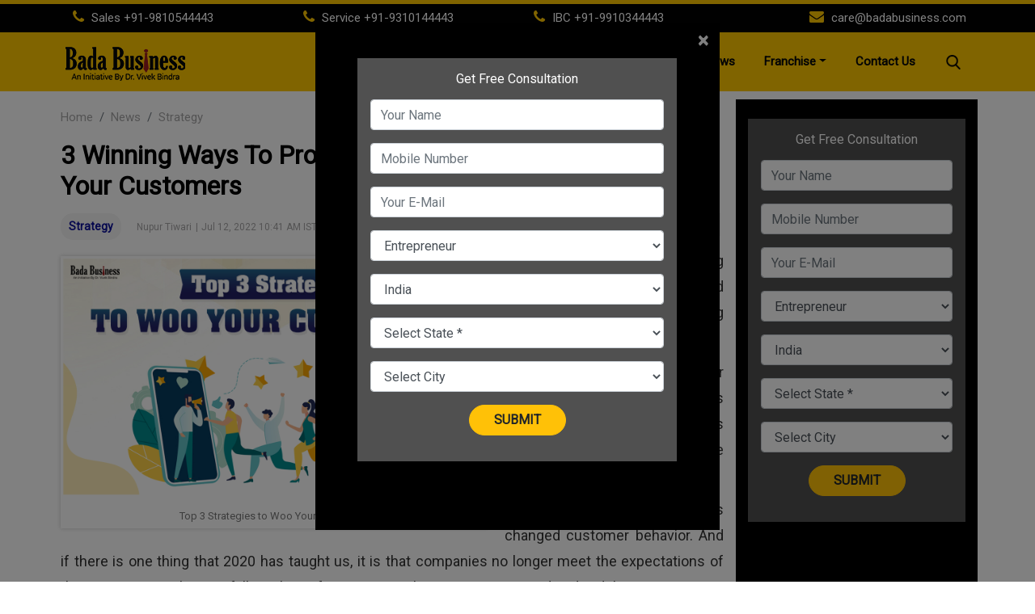

--- FILE ---
content_type: text/html; charset=UTF-8
request_url: https://news.badabusiness.com/strategy/3-winning-ways-to-provide-unforgettable-experience-to-your-customers-10858.html
body_size: 19957
content:
<!DOCTYPE html>
<!-- saved from url=(0025)https://badabusiness.com/ -->
<html lang="en">
	<head>
		<meta http-equiv="Content-Type" content="text/html; charset=UTF-8">
		<link rel="shortcut icon" href="https://badabusiness.com/images/favicon.ico">
		<title>3 Winning Ways To Provide Unforgettable Experience To Your Customers</title>
		<meta name="description" content="Delivering a world-class customer experience that guarantees customer satisfaction in today's hyper-competitive climate is more important than ever. Discover 3 powerful strategies to give your customers an unforgettable experience. 3 Winning Ways To Provide Unforgettable Experience To Your Customers." />
	<meta name="news_keywords" content="advertising,bada business,best motivational speaker in india,Brand Advocates,Branding,business coach,Business Coaching,Business Coaching Program,Business Goals,competitive climate,customer,Customer Behavior,dr.vivek bindra,Harvard Business Review,Strategies" />
	<meta name="Keywords" content="advertising,bada business,best motivational speaker in india,Brand Advocates,Branding,business coach,Business Coaching,Business Coaching Program,Business Goals,competitive climate,customer,Customer Behavior,dr.vivek bindra,Harvard Business Review,Strategies">
<meta http-equiv="Content-Type" content="text/html; charset=utf-8" />
<meta property="og:locale" content="en_US" />
<meta property="og:locale:alternate" content="en_IN" />
<meta property="og:site_name" content="Bada Business" />
	<meta property="og:type" content="article" />
<meta property="og:url" content="https://news.badabusiness.com/strategy/3-winning-ways-to-provide-unforgettable-experience-to-your-customers-10858.html" />
<meta property="og:title" content="3 Winning Ways To Provide Unforgettable Experience To Your Customers" />
<meta property="og:description" content="Delivering a world-class customer experience that guarantees customer satisfaction in today's hyper-competitive climate is more important than ever. Discover 3 powerful strategies to give your customers an unforgettable experience. 3 Winning Ways To Provide Unforgettable Experience To Your Customers." />
<meta property="og:image" content="https://bbst1.badabusiness.com/wp-content/uploads/2022/07/Top-3-Strategies-to-Woo-Your-Customers-BadaBusiness.jpg" />
<meta name="twitter:card" content="summary_large_image">
<meta name="twitter:site" content="@badabusinesspvtltd">
<meta name="twitter:creator" content="@badabusinesspvtltd">
<meta name="twitter:url" content="https://news.badabusiness.com/strategy/3-winning-ways-to-provide-unforgettable-experience-to-your-customers-10858.html">
<meta name="twitter:title" content="3 Winning Ways To Provide Unforgettable Experience To Your Customers">
<meta name="twitter:description" content="Delivering a world-class customer experience that guarantees customer satisfaction in today's hyper-competitive climate is more important than ever. Discover 3 powerful strategies to give your customers an unforgettable experience. 3 Winning Ways To Provide Unforgettable Experience To Your Customers.">
<meta name="twitter:image" content="https://bbst1.badabusiness.com/wp-content/uploads/2022/07/Top-3-Strategies-to-Woo-Your-Customers-BadaBusiness.jpg">
<meta property="og:image:secure_url" content="https://badabusiness.com/images/social-logo.png">
<meta itemprop="name" content="Bada Business">
<meta itemprop="description" content="Delivering a world-class customer experience that guarantees customer satisfaction in today's hyper-competitive climate is more important than ever. Discover 3 powerful strategies to give your customers an unforgettable experience. 3 Winning Ways To Provide Unforgettable Experience To Your Customers.">
<meta itemprop="image" content="https://bbst1.badabusiness.com/wp-content/uploads/2022/07/Top-3-Strategies-to-Woo-Your-Customers-BadaBusiness.jpg">
<meta itemprop="url" content="https://news.badabusiness.com/strategy/3-winning-ways-to-provide-unforgettable-experience-to-your-customers-10858.html"/>
<meta itemprop="headline" content="3 Winning Ways To Provide Unforgettable Experience To Your Customers"/>
<meta itemprop="inLanguage" content="English"/>
<meta itemprop="keywords" content="advertising,bada business,best motivational speaker in india,Brand Advocates,Branding,business coach,Business Coaching,Business Coaching Program,Business Goals,competitive climate,customer,Customer Behavior,dr.vivek bindra,Harvard Business Review,Strategies"/>
<meta property="fb:pages" content="387525034959718" />
<meta property="fb:app_id" content="224265671451116" />
<link rel="canonical" href="https://news.badabusiness.com/strategy/3-winning-ways-to-provide-unforgettable-experience-to-your-customers-10858.html" />

<meta property="article:published_time" content="2022-07-12T10:41:23+05:30" />
<meta property="article:modified_time" content="2022-07-12T10:41:23+05:30" />
<link rel="amphtml" href="https://news.badabusiness.com/strategy/3-winning-ways-to-provide-unforgettable-experience-to-your-customers-10858.html/amp">
<script type="application/ld+json">{"@context":"http:\/\/schema.org","@type":"NewsArticle","mainEntityOfPage":{"@type":"WebPage","@id":"https:\/\/news.badabusiness.com\/strategy\/3-winning-ways-to-provide-unforgettable-experience-to-your-customers-10858.html","name":"3 Winning Ways To Provide Unforgettable Experience To Your Customers"},"url":"https:\/\/news.badabusiness.com\/strategy\/3-winning-ways-to-provide-unforgettable-experience-to-your-customers-10858.html","articleBody":"Summary: If you are not delivering your customers an out-of-world experience, you are not doing enough for your business.

Delivering a world-class customer experience that guarantees customer satisfaction in today's hyper-competitive world is more important than ever.

The impact of the pandemic has changed customer behavior. And if there is one thing that 2020 has taught us, it is that companies no longer meet the expectations of their customers. They are falling short of expectations by overpromising and under-delivering.

A study by American Express states, &lsquo;around 60% of people are willing to pay more if an enhanced customer experience is guaranteed.&rsquo;

&ldquo;If companies focus on delivering instead of making false commitments, they can surprise their patrons by giving them more than they can ever expect to receive&rdquo;, says Dr. Vivek Bindra, the best motivational speaker in India.

Companies need to identify the trending patterns and customer behavior to build strategies in the near term.

Here are the 3 crucial strategies that will help your business to woo customers:

1. Retain Existing Consumers

&ldquo;It costs 5 to 25 times as much to attract a new client than to retain an old one&rdquo; states a report published by Harvard Business Review. Hence, more focus should be on retaining the old customers. Bringing customers back after their first purchase is crucial.

A customer journey consists of various touch-points that together add up to the experience they get upon interacting with a brand or a company. One way to do this is to understand the fact that customer behavior is constantly evolving.

Observing the current trend and pattern is important. Seeing the world as a pool of potential customers can help companies and small businesses to organize better and mobilize their employees around the customer requirements.

2. Creating Brand Advocates

If you ask a business coach what is the best way to create loyal customers? They will reply in unison- catering to all their needs and requirements. When you fulfill the expectations of your customers, you may have turned them into your brand advocates. No wonder what experts may believe, word-of-mouth is still the best, most trustworthy, and credible source of advertising. For instance, if your friend shares his experience about a respective brand, you will believe your friend more than any advertisement. So when you over-deliver your customers, you give them a surprise factor. And this turns them into your brand advocate.

Advocates are often regular shoppers, willing to spend significantly on products they love. These brand advocates may not have much social influence. And their advice and endorsements can be exposed far and wide through various digital strategies. They are passionate about a brand and loyal to them. Connecting with these folks will have a longer-lasting effect than trying to approach an influencer who's probably bombarded by other pitches.

3. Build Strong Connections with Customers

Companies need to interact with their customers across multiple channels (website, live chat, social media, and more). While the customers appreciate the candid interaction across multiple channels, they want it to be consistent.

Brands should focus on customer experience and must invest heavily in it. Customers do not want to do business with a company that ignores their requirements. Hence, you can build strategies to give your consumer a world-class experience. Once you learn how to cater to your customers&rsquo; needs, you can win their loyalty for a long time.

The idea of managing a business is easier said than done and we completely agree with you. This is why to help you move forward with your business goals, we at Bada Business offer an exclusive Business Coaching Program that comes with Foundation courses, specialized courses, and value-added courses. To know more, visit: www.badabusiness.com","articleSection":"Strategy","keywords":"advertising,bada business,best motivational speaker in india,Brand Advocates,Branding,business coach,Business Coaching,Business Coaching Program,Business Goals,competitive climate,customer,Customer Behavior,dr.vivek bindra,Harvard Business Review,Strategies","headline":"3 Winning Ways To Provide Unforgettable Experience To Your Customers","description":"Delivering a world-class customer experience that guarantees customer satisfaction in today's hyper-competitive climate is more important than ever. Discover 3 powerful strategies to give your customers an unforgettable experience.","datePublished":"2022-07-12T10:41:23+05:30","dateModified":"2022-07-12T10:41:23+05:30","publisher":{"@type":"Organization","name":"Bada Business Pvt.Ltd","logo":{"@type":"ImageObject","url":"https://www.badabusiness.com/images/logo.png","width":"239","height":"60"}},"author":{"@type":"Person","name":"Nupur Tiwari","sameAs":"http:\/\/news.badabusiness.com\/author\/nupur-tiwari\/"},"image":{"@type":"ImageObject","url":"https:\/\/bbst1.badabusiness.com\/wp-content\/uploads\/2022\/07\/Top-3-Strategies-to-Woo-Your-Customers-BadaBusiness.jpg","width":"1280","height":"720"}}</script>
<script type="application/ld+json">
  {
    "@context": "https://schema.org",
      "@type": "Organization",
      "name": "Bada Business Pvt.Ltd",
      "alternateName": "Bada Business",
      "url": "https://www.badabusiness.com",
      "logo": "https://www.badabusiness.com/images/logo.png",
      "sameAs": [
      "https://www.facebook.com/badabusinesspvtltd/",
      "https://www.linkedin.com/company/badabusiness/?viewAsMember=true",
      "https://www.badabusiness.com"
      ]
  }
</script>
<script type="application/ld+json"> {"@context": "http://schema.org","@type": "ImageObject","contentUrl":"https://bbst1.badabusiness.com/wp-content/uploads/2022/07/Top-3-Strategies-to-Woo-Your-Customers-BadaBusiness.jpg","description": "Delivering a world-class customer experience that guarantees customer satisfaction in today's hyper-competitive climate is more important than ever. Discover 3 powerful strategies to give your customers an unforgettable experience.","name": "3 Winning Ways To Provide Unforgettable Experience To Your Customers","author": {"type":"Person","name":"Nupur Tiwari"},"datePublished": "2022-07-12T10:41:23+05:30"}</script>
<script type="application/ld+json">{ "@context": "https://schema.org","@type": "WebPage","name": "3 Winning Ways To Provide Unforgettable Experience To Your Customers","description": "Delivering a world-class customer experience that guarantees customer satisfaction in today's hyper-competitive climate is more important than ever. Discover 3 powerful strategies to give your customers an unforgettable experience.","keywords":"advertising,bada business,best motivational speaker in india,Brand Advocates,Branding,business coach,Business Coaching,Business Coaching Program,Business Goals,competitive climate,customer,Customer Behavior,dr.vivek bindra,Harvard Business Review,Strategies","url" : "https://news.badabusiness.com/strategy/3-winning-ways-to-provide-unforgettable-experience-to-your-customers-10858.html"}</script>
    
		<meta name="google-site-verification" content="googlebd7423529b9d3bda.html">
		<meta name="viewport" content="width=device-width, initial-scale=1">
		
		<link href="/bada-business/css/bootstrap.min.css" rel="stylesheet">
		<link rel="stylesheet" href="https://cdnjs.cloudflare.com/ajax/libs/font-awesome/4.7.0/css/font-awesome.min.css">
				<style type="text/css">
#content .container{max-width:1033px}.container,.container-fluid{margin-right:auto;margin-left:auto;padding-left:10px;padding-right:10px}.row{margin-right:-10px;margin-left:-10px}.main_section{margin-bottom:0}.left_wrap{position:relative;overflow:visible;box-sizing:border-box;min-height:1px;margin-right:10px}.left_wrap{width:calc(100% - 320px);float:left}.article_widget .col-sm-12{padding-right:5px;padding-left:15px}.breadcrumb_social_share_blk{margin-bottom:10px;margin-top:10px}.breadcrumb{position:relative;background:0 0;margin:0;padding:0;float:left}.text-right{text-align:right}.social_share_blk span{margin-right:5px;height:30px;line-height:30px;vertical-align:middle;display:inline-block}.social_share_blk span a.social-icon-sm.facebook-sm{background:url(https://bbst1.badabusiness.com/wp-content/uploads/2020/08/new_sprite_social_icons.png) 0 -182px no-repeat;background-size:250px 250px;width:30px;height:30px;display:inline-block}.social_share_blk span a.social-icon-sm.linkdin-sm{width:30px;height:30px;display:inline-block}.social_share_blk span a.social-icon-sm.hindi-sm{width:30px;height:30px;display:inline-block}.clear{clear:both}article{display:block}.article-header{position:relative}.article-header .article_title{font-size:2rem;line-height:1.2;font-weight:700;text-decoration:none;margin-bottom:15px}h1,h2,h3,h4{color:#000!important;margin:0}.article-header .article_auth_time_blk{margin-bottom:5px}.article-header .article_auth_time.col-sm-9{display:inline-block;width:74%;vertical-align:top}.article-header .font_resize_btn_blk.col-sm-3{display:inline-block;width:44%;vertical-align:top}.article-header .article_auth_time_blk .article_auth_time span{font-size:12px!important}.article-header .article_auth_time_blk .font_resize_btn_blk .btn_div{float:right}.article-header .article_auth_time_blk .font_resize_btn_blk .btn_div.decrease .font_change_btn{font-weight:600;padding:5px 7px}.image_highlights_blk{float:left;padding-right:20px;padding-bottom:20px;width:67%;display:inline-table}.image_highlights_blk .img_parent_blk{display:block;height:337px;box-shadow:0 0 5px #ccc;margin-top:10px}.image_highlights_blk .img_parent_blk img{width:100%!important}.full-details{color:#333;font-weight:400;font-size:20px;line-height:34px;text-align:justify}.full-details img{border-radius:unset;display:block;margin:0 auto}img{max-width:100%;max-height:100%}.article-body{color:#333;font-weight:400;font-size:20px;line-height:34px}.article-body p{font-size:18px;line-height:32px;color:#333;font-weight:400;text-align:justify;word-break:break-word;margin:0 0 10px}.right_wrap{position:relative;overflow:visible;box-sizing:border-box;min-height:1px;width:309px;padding-left:10px;float:left}.widget_rhs{border-radius:10px;border:1px solid #dadce0;background:#fff;margin-bottom:20px;margin-top:10px}.breadcrumb li span{color:#a5a4a5;font-weight:400;text-transform:capitalize}.left_wrap a:active,.left_wrap a:visited{text-decoration:none}.breadcrumb li a{color:#a5a4a5;font-weight:400;text-transform:capitalize}.social_share_blk{margin:0;padding:0;float:left}.social_share_blk span a.social-icon-sm.twitter-sm{background:url(https://bbst1.badabusiness.com/wp-content/uploads/2020/08/new_sprite_social_icons.png) -37px -182px no-repeat;background-size:250px 250px;width:30px;height:30px;display:inline-block}.article_widget .col-sm-12{padding-right:5px;padding-left:15px}.article-header .article_auth_time_blk .article_auth_time .cat_name_alink{display:inline-block;font-size:14px;text-transform:capitalize;background-color:#f5f5f5;padding:4px 10px;margin-bottom:5px;margin-right:10px;border-radius:15px}.left_wrap a:active,.left_wrap a:visited{text-decoration:none}.no_pad{padding-left:0;padding-right:0}.cat_name{color:#0c109b;font-size:16px;font-weight:600;text-decoration:none}.article-header .article_auth_time_blk .article_auth_time .auth_name .auth_name_txt{padding:0 5px}.article-header .article_auth_time_blk .article_auth_time .article_date,.article-header .article_auth_time_blk .article_auth_time .auth_name_txt,.article-header .article_auth_time_blk .article_auth_time span{color:#a5a4a5;font-size:13px}.left_wrap a:active,.left_wrap a:visited{text-decoration:none}.article-header .article_auth_time_blk .article_auth_time .article_date,.article-header .article_auth_time_blk .article_auth_time .auth_name_txt,.article-header .article_auth_time_blk .article_auth_time span{color:#a5a4a5;font-size:12px}.article-header .article_auth_time_blk .font_resize_btn_blk .btn_div.decrease .font_change_btn{font-weight:600;padding:5px 7px}.article-header .article_auth_time_blk .font_resize_btn_blk .btn_div .font_change_btn{margin-left:5px;width:30px;height:28px;background-color:#f5f5f5;text-decoration:none;color:#180d1b;display:inline-block}.article-header .article_auth_time_blk .font_resize_btn_blk .btn_div{float:right}.article-header .article_auth_time_blk .font_resize_btn_blk .btn_div.increase .font_change_btn{font-weight:600;font-size:17px;padding:2px 7px 1px 6px}.article-header .article_auth_time_blk .font_resize_btn_blk .btn_div .font_change_btn{width:30px;height:28px;background-color:#f5f5f5;text-decoration:none;color:#180d1b;display:inline-block;margin-left:5px}.article_widget .col-sm-12{padding-right:5px;padding-left:15px}.comments_social_share_blk .comments_link_blk .comment_alink{position:relative;font-size:16px;font-weight:500;text-transform:uppercase;color:#696969;display:inline-block;text-decoration:none}.article-footer .tags_list_blk{border-top:1px solid #ccc;padding-top:20px;margin-top:10px;width:100%;margin-bottom:15px}.article-footer .tags_list_blk .tags_title_blk{float:left;width:40px;margin-right:10px}.article-footer .tags_list_blk .tags_list{float:left;width:calc(100% - 50px)}.article-footer .tags_list_blk .tags_title_blk .tag_txt{color:#a5a4a5}.left_wrap a:active,.left_wrap a:visited{text-decoration:none}.tags_list .tag_alink{display:inline-block;vertical-align:top;border:1px solid #dadce0;padding:3px 12px;color:#a5a4a5;letter-spacing:.05rem;margin:0 5px 10px 0;transition:.2s ease all;background:rgba(249,249,249,.57);font-weight:400;border-radius:15px;font-size:12px}.comments_social_share_blk .comments_link_blk .comment_alink:after{content:"";position:absolute;top:-5px;right:-40px;background:url(https://bbst1.badabusiness.com/wp-content/uploads/2020/08/new_sprite_social_icons.png) -77px -182px no-repeat;width:30px;height:30px;display:inline-block;background-size:250px 250px}.comments_social_share_blk .comments_link_blk{float:left}.article_widget .card{padding:10px 20px 5px}.card{border-radius:10px;border:1px solid #dadce0;background:#fff;margin-bottom:20px}.big_video_widget .widget_header,.fbcomments .widget_header,.sponsored_content .widget_header,.you_might_also_like_story_blk .widget_header{border-bottom:0;padding-bottom:0;margin-bottom:10px}.widget .widget_header .widget_title{font-size:18px;font-weight:600;text-transform:uppercase;color:#333!important;display:block;text-decoration:none}.article-footer{margin-top:20px}.copyright{background:#161614!important}.widget_rhs .widget_header .widget_title_txt{font-size:15px;text-transform:uppercase;margin:0;padding:20px 5px 0 10px;color:#000;font-weight:700}.widget_rhs .widget_header{display:block;border-bottom:1px solid #ccc;padding-bottom:15px}.ar-box-article .ar-related-img{width:40%;float:left;overflow:hidden}.p-1{padding:.25rem!important}.ar-box-article .ar-related-img img{border-radius:4px;overflow:hidden}.img-fluid{max-width:100%;height:auto}.ar-box-article .ar-related-title{width:60%;float:right;overflow:hidden}.ar-box-article .ar-related-title a{color:#38353f;font-size:14px;text-decoration:none;height:auto;max-height:74px;overflow:hidden;display:-webkit-box;-webkit-line-clamp:3;-webkit-box-orient:vertical}.p-2{padding:.5rem!important}.ar-box-article{overflow:hidden}h1,h2,h3,h4,h5,h6,p{color:#38353f}.img_caption_text{color:#777;padding:7px 5px;font-size:13px;text-align:center}b{font-weight:700}.you_might_also_like_story_blk .widget_header{border-bottom:0;padding-bottom:0;margin-bottom:10px}.top_story_fig_blk{margin-bottom:20px}.card img{border-radius:10px 10px 0 0}.top_story_fig_blk .figcaption_text_blk{position:relative}.top_story_fig_blk.sub_lead_story .story_title_alink{padding-bottom:7px;display:block}.top_story_fig_blk.sub_lead_story .story_title_alink .sub_story_title{padding:10px;max-height:75px;min-height:75px;overflow:hidden;line-height:22px;font-size:16px}.story_title_alink .sub_story_title{position:relative}.you_might_also_like_story_blk .widget_content .clear_grid .col-sm-3{padding:5px}.you_might_also_like_story_blk .widget_content .clear_grid .col-sm-3 .card{padding:0}.container .main_section{padding-top:10px}.article-body p iframe{max-width:100%}.article-body img{border-radius:unset;display:block;margin:0 auto}.article-body ol,.article-body ul{margin-left:11px}.article-body ol li,.article-body ul li{color:#333;font-weight:400;font-size:18px;line-height:35px;text-align:justify;list-style:disc}.article-body ul.live_blog_ul{margin-left:unset}.article-body ul.live_blog_ul li{list-style:unset}.article-body h2{font-size:1.7rem;line-height:33px;font-weight:700}.article-body h3{font-size:1.5rem;line-height:32px;font-weight:700}.article-body p a:hover{color:#ffc600}.article-body p .ak_video,.article-body p iframe[src*="www.youtube"]{max-width:85%}.article-body table{border:1px solid #ccc;padding:10px;width:100%}.article-body table th{font-size:18px;font-weight:700;color:#555;padding:10px;border:1px solid #ccc;border-width:1px 1px 0 0;vertical-align:top;background-color:#eee}.article-body table td{font-size:18px;font-weight:400;color:#555;padding:10px;border:1px solid #ccc;border-width:1px 1px 0 0;vertical-align:top}.article-body blockquote{position:relative;color:#333;text-align:center;font-size:24px;font-weight:400;line-height:1.6;background:#f9f9f9;padding:20px 5% 15px;text-indent:40px;display:block;margin:1.5rem auto!important;max-width:450px}.article-body blockquote p{color:#333;font-size:24px;margin-bottom:0}.article-body blockquote:after,.article-body blockquote:before{content:'';position:absolute;width:80px;height:80px;z-index:0}.article-body blockquote:before{top:0;left:0;background:url(https://icongr.am/material/format-quote-open.svg?size=30&color=EEEEEE) left top no-repeat;background-size:cover}.article-body blockquote:after{bottom:-10px;right:0;background:url(https://icongr.am/material/format-quote-close.svg?size=30&color=EEEEEE) left top no-repeat;background-size:cover}.article-body blockquote.instagram-media-registered:after,.article-body blockquote.instagram-media-registered:before,.article-body blockquote.instagram-media:after,.article-body blockquote.instagram-media:before,.article-body blockquote.twitter-tweet:after,.article-body blockquote.twitter-tweet:before{display:none}a{text-decoration:none!important}.ar-articles-box,.ar-comment-form{background:#505050}.ar-related-title a:focus,.ar-related-title a:hover,.blog-list-blog p a:focus,.blog-list-blog p a:hover,.cat_name a:hover,.figcaption_text_blk a h2:hover,.figcaption_text_blk a:hover,.sub_category_blk a:focus,.sub_category_blk a:hover,.upchar-listwrap a:focus,.upchar-listwrap a:hover,li a:focus{color:#ffc600!important}.nav-item a{color:#991b1e}.shrink{box-sizing:border-box;position:fixed;right:0;left:0;top:0;z-index:9999;transition:all .5s ease;-moz-transition:all .5s ease;-webkit-box-shadow:0 0 10px #ffc600;box-shadow:0 0 10px #ffc600;-webkit-transition:all .5s ease;-ms-transition:all .5s ease;-o-transition:all .5s ease}.linner{color:#fff;font-size:12px;position:relative;border-radius:0 0 7px 7px;display:flex;align-items:center;height:100%}.linner a{color:#6c6c6c;display:block}.linner .lddnav{background:#505050;width:100%;position:absolute;top:19px;left:0;display:none;box-shadow:2px 2px 4px rgba(00,00,00,.2);z-index:99999;padding-top:6px;text-align:left;border-radius:0 0 15px 15px}.linner .lddnav a{display:block;padding:0 15px;margin:5px 0;color:#fff;font-size:14px;border-top:1px #ccc solid;font-weight:700}.linner .lddnav a:hover{color:#ffc600}.linner .lang_selection{display:inline-block;vertical-align:top;padding:0 10px 0 10px;color:#fff;letter-spacing:.05rem;transition:.2s ease all;background:#505050;font-weight:700;border-radius:15px}.lang_selection img{padding-left:5px}.linner:hover .lddnav{display:block}#exampleModalLabel{font-size:14px;font-weight:700;color:#000}#my_program_modal .form-control{color:#000;font-size:16px;height:42px;border:2px solid #00000047;border-radius:40px}#my_program_modal .mysubmit{border-radius:100px;padding:6px 30px;font-weight:700;text-transform:uppercase}#my_program_modal .form-group h6{color:#000}body{overflow:visible}#our_subsribe_sticky{position:fixed;bottom:0;left:0;right:0;background:#ffc600;z-index:999;box-sizing:border-box;-webkit-box-shadow:0 0 5px #ffc600;box-shadow:0 0 5px #ffc600;-webkit-transition:all .5s ease}#our_subsribe_sticky button{background:#1d0904;color:#fff19b;border-color:#1a0803;border-radius:30px}
</style>				<style type="text/css">
			.search_form_blk{float:right;position:relative;transition:.3s ease all;display:inline-block;width:auto;vertical-align:middle;padding-top:12px}.search_form_blk .search-input{position:absolute;top:4px;right:0;transition:.3s ease all;width:230px;display:none}.search_form_blk .search-btn{background:0 0;border:none;cursor:pointer;padding:0;transition:.6s ease all;border-radius:4px;opacity:1;z-index:9;display:block;width:30px;height:30px}.search_form_blk .search-btn img{display:block;width:18px}.navbar-nav.ml-auto{margin-right:20px}.form-control{display:block;width:100%;height:34px;padding:6px 12px;font-size:14px;line-height:1.42857143;color:#555;background-color:#fff;background-image:none;border:1px solid #ccc;border-radius:4px;-webkit-box-shadow:inset 0 1px 1px rgb(0 0 0 / 8%);box-shadow:inset 0 1px 1px rgb(0 0 0 / 8%);-webkit-transition:border-color ease-in-out .15s,-webkit-box-shadow ease-in-out .15s;-o-transition:border-color ease-in-out .15s,box-shadow ease-in-out .15s;transition:border-color ease-in-out .15s,box-shadow ease-in-out .15s}.search_form_blk.open .search-input{display:block;right:40px}.search_form_blk .search-input .search-trigger{position:absolute;top:0;right:5px;padding:5px}.btn-clear{cursor:pointer;background:0 0;border-color:transparent;padding:10px}.search_form_blk .search-input .close-btn{position:absolute;top:5px;right:-32px;width:22px;height:22px;display:block;padding:0}.btn-clear{cursor:pointer;background:0 0;border-color:transparent;padding:10px}.search .breadcrumb_social_share_blk ul li:nth-child(2)::before{display:inline-block;padding-right:.5rem;color:#6c757d;content:"/"}.search .breadcrumb_social_share_blk ul .breadcrumb-item{padding-right:10px}
		</style>
		<link href="/bada-business/css/style.css" rel="stylesheet">
		<script src="/bada-business/js/jquery.min.js.download"></script>
		<script src="/bada-business/js/popper.min.js.download"></script>
		<script src="/bada-business/js/bootstrap.min.js.download"></script>
		
		<!-- Global site tag (gtag.js) - Google Analytics -->
        <script async src="https://www.googletagmanager.com/gtag/js?id=UA-134647704-1"></script>
		
		<!-- Global site tag (gtag.js) - Google Ads: 662592365 -->

		<script async src="https://www.googletagmanager.com/gtag/js?id=AW-662592365"></script>
		<script src="//player.h-cdn.com/loader.js?customer=hc_d2ca41f7" crossorigin="anonymous" async></script>
		<script>

		  window.dataLayer = window.dataLayer || [];

		  function gtag(){dataLayer.push(arguments);}

		  gtag('js', new Date());

		 

		  gtag('config', 'AW-662592365');

		</script>
		
				        <script>
			window.dataLayer = window.dataLayer || [];
			function gtag(){dataLayer.push(arguments);}
			gtag('js', new Date());

			gtag('config', 'UA-134647704-1');
		</script>
		
		  <!-- Facebook Pixel Code -->
		  <script>
			!function(f,b,e,v,n,t,s)
			{if(f.fbq)return;n=f.fbq=function(){n.callMethod?
			n.callMethod.apply(n,arguments):n.queue.push(arguments)};
			if(!f._fbq)f._fbq=n;n.push=n;n.loaded=!0;n.version='2.0';
			n.queue=[];t=b.createElement(e);t.async=!0;
			t.src=v;s=b.getElementsByTagName(e)[0];
			s.parentNode.insertBefore(t,s)}(window,document,'script',
			'https://connect.facebook.net/en_US/fbevents.js');
			fbq('init', '2056969634411419'); 
			fbq('track', 'PageView');
		</script>
		<noscript>
			<img height="1" width="1" src="https://www.facebook.com/tr?id=2056969634411419&ev=PageView&noscript=1"/>
		</noscript>
		<!-- End Facebook Pixel Code -->
		</head>
		

		
		</head>
	<body>
		<section id="menu_header">
						<div id="header_top" class="py-1">
				<div class="container">
					<div class="row">
						<div class="col-lg-3 col-12">
							<p><i class="fa fa-phone" aria-hidden="true"></i> Sales <a href="tel:09810544443">+91-9810544443</a></p>
						</div>
						<div class="col-lg-3 col-12">
							<p><i class="fa fa-phone" aria-hidden="true"></i> Service <a href="tel:09310144443">+91-9310144443</a></p>
						</div>
						<div class="col-lg-3 col-12">
							<p><i class="fa fa-phone" aria-hidden="true"></i> IBC <a href="tel:09910344443">+91-9910344443</a></p>
						</div>
						<div class="col-lg-3 col-12 text-right">
							<p><i class="fa fa-envelope"></i> <a href="mailto:care@badabusiness.com">care@badabusiness.com</a></p>
						</div>
					</div>
				</div>
			</div>
						<nav id="header_bottom" class="navbar navbar-expand-lg">
            	<div class="container">
            		<a class="navbar-brand logo" href="https://badabusiness.com/">
            			<img src="/bada-business/img/logo.png" alt="Badabusiness" class="img-fluid">
            		</a>
            		<button class="navbar-toggler" type="button" data-toggle="collapse" data-target="#navbarResponsive" aria-controls="navbarResponsive" aria-expanded="false" aria-label="Toggle navigation">
            			<span class="navbar-toggler-icon"></span>
            		</button>
            		<div class="collapse navbar-collapse" id="navbarResponsive">
            			<ul class="navbar-nav ml-auto">
            				<li class="nav-item active">
            					<a class="nav-link" href="https://badabusiness.com/">Home
            					<span class="sr-only">(current)</span>
            					</a>
            				</li>
							<li class="nav-item dropdown">
            					<a class="nav-link dropdown-toggle" href="https://badabusiness.com/#" id="abouts_menu" data-toggle="dropdown" aria-haspopup="true" aria-expanded="false">About</a>
								 <div class="dropdown-menu" aria-labelledby="abouts_menu">
									<a class="dropdown-item " href="https://badabusiness.com/about-dr-vivek-bindra/">Dr. Vivek Bindra</a>
									<a class="dropdown-item " href="https://badabusiness.com/about-bada-business/">Bada Business</a>
									<!-- <a class="dropdown-item " href="https://badabusiness.com/careers">Careers</a> -->
									<a class="dropdown-item " href="https://badabusiness.com/gallery">Gallery</a>
								</div>
            				</li>
            				<li class="nav-item ">
            					<a class="nav-link" href="https://badabusiness.com/life-time-membership">Life Time Membership</a>
            				</li>
            				<!-- <li class="nav-item ">
            					<a class="nav-link" href="https://badabusiness.com/gallery">Gallery</a>
            				</li> -->
            				<li class="nav-item ">
            					<a class="nav-link" href="https://badabusiness.com/ibc">IBC</a>
            				</li>
            				<li class="nav-item ">
            					<a class="nav-link" href="https://badabusiness.com/psc">PSC</a>
            				</li>
							<li class="nav-item ">
            					<a class="nav-link" href="http://news.badabusiness.com/">News</a>
            				</li>
            				            				<li class="nav-item dropdown">
            					<a class="nav-link dropdown-toggle" href="https://badabusiness.com/#" id="franchise_menu" data-toggle="dropdown" aria-haspopup="true" aria-expanded="false">Franchise</a>
								<div class="dropdown-menu" aria-labelledby="franchise_menu">
									<a class="dropdown-item " href="https://badabusiness.com/franchise-partners">Franchise Enquiry</a>
									<a class="dropdown-item " href="https://badabusiness.com/franchise-office">Franchise Office</a>
								</div>
            				</li>
							
							<li class="nav-item ">
            					<a class="nav-link" href="https://badabusiness.com/contact-us">Contact Us</a>
            				</li>
            				            			</ul>
            			<form class="search_form_blk" action="/search/">
		                    <div class="search-input">
		                        <input id="search_input_fld" class="form-control mr-sm-2" type="text" name="q" placeholder="Search" aria-label="Search" required>
		                        <button class="search-trigger btn btn-clear" type="submit">
		                            <img src="https://stfe.latestly.com/images/search_icon.png" alt="Search" />
		                        </button>
		                        <img class="close-btn btn btn-clear" onclick="close_search_form(this)" title="Close Search" src="https://stfe.latestly.com/images/login-back.png" alt="Close" />
		                    </div>
		                    <a class="search-btn" href="javascript:;" onclick="open_search_form(this)">
		                        <img src="https://stfe.latestly.com/images/search.png" alt="Search" />
		                    </a>
		                </form>
            		</div>
            	</div>
            </nav>
		</section>
<div class="container">
    <div class="row main_section">

<section class="left_wrap">
    <section class="row article_widget">
        <div class="col-sm-12">
            <div class="card1">
                <div class="breadcrumb_social_share_blk"><ul class="breadcrumb col-sm-7" itemscope="" itemtype="http://schema.org/BreadcrumbList"><li itemprop="itemListElement" itemscope="" itemtype="http://schema.org/ListItem" class="breadcrumb-item"><a itemprop="item" href="https://www.badabusiness.com/"><span itemprop="name">Home</span></a><meta itemprop="position" content="1"></li><li itemprop="itemListElement" itemscope="" itemtype="http://schema.org/ListItem" class="breadcrumb-item"><a href="http://news.badabusiness.com/" itemprop="item"><span itemprop="name">News</span></a><meta itemprop="position" content="2"></li><li itemprop="itemListElement" itemscope="" itemtype="http://schema.org/ListItem" class="breadcrumb-item"><a href="http://news.badabusiness.com/strategy/" itemprop="item"><span itemprop="name">Strategy</span></a><meta itemprop="position" content="3"></li></ul><div class="social_share_blk col-sm-5 text-right"><span><div class="linner"><div class="lang_selection">CHANGE LANGUAGE<img src="https://bbst1.badabusiness.com/wp-content/uploads/2020/08/downarrow.png" width="15"></div><div class="lddnav"><a href="http://hindi.badabusiness.com/"  target="_blank">हिन्दी</a></div></div></span><span><a class="social-icon-sm linkdin-sm" href="javascript:void(0);" onclick="openwin('http://www.linkedin.com/shareArticle?mini=true&url=https://news.badabusiness.com/strategy/3-winning-ways-to-provide-unforgettable-experience-to-your-customers-10858.html')" target="_blank" title="LinkedIn"><img src="http://news.badabusiness.com/bada-business/img/bb-in.png" width="30" height="30" /></a></span><span><a class="social-icon-sm facebook-sm" href="javascript:void(0);" onclick="openwin('https://facebook.com/sharer.php?u=https://news.badabusiness.com/strategy/3-winning-ways-to-provide-unforgettable-experience-to-your-customers-10858.html')" title="Share on Facebook"></a></span><span><a class="social-icon-sm twitter-sm social_clr_img tw" href="javascript:void(0);" onclick="openwin('https://twitter.com/intent/tweet?url=https://news.badabusiness.com/strategy/3-winning-ways-to-provide-unforgettable-experience-to-your-customers-10858.html&text=3 Winning Ways To Provide Unforgettable Experience To Your Customers&via=DrVivekBindra')" title="Tweet"></a></span></div><div class="clear"></div></div>                <article class="article" data-url="https://news.badabusiness.com/strategy/3-winning-ways-to-provide-unforgettable-experience-to-your-customers-10858.html">
                    <div class="article-header">
                        <h1 class="article_title">3 Winning Ways To Provide Unforgettable Experience To Your Customers</h1> 
                        
                        <div class="article_auth_time_blk"> 
                            <div class="article_auth_time col-sm-9 no_pad">
                                <span class="cat_name"><a href="http://news.badabusiness.com/strategy/" name="Strategy" class="cat_name_alink cat_name" title="Strategy">Strategy</a></span> 
                                <span class="auth_name">
                                    <a class="auth_name_txt">Nupur Tiwari</a>|</span>
                                <span class="article_date">Jul 12, 2022 10:41 AM IST</span>  
                            </div>
                            <div class="font_resize_btn_blk col-sm-3 text-right no_pad"> 
                                <div class="btn_div increase"><a href="javascript:void(0);" id="font_increase" class="font_change_btn  active" title="Increase font size" >A+</a></div>
                                <div class="btn_div decrease"><a href="javascript:void(0);" id="font_decrease" class="font_change_btn " title="Decrease font size" >A-</a></div>
                            <div class="clear"></div>
                            </div>
                            <div class="clear"></div>
                        </div>
                
                    </div><!-- article-header -->
                    <div class="image_highlights_blk">
                        <div class="img_parent_blk full-details">
                                                    <img class="lazyload" src="https://bbst1.badabusiness.com/wp-content/uploads/2022/07/Top-3-Strategies-to-Woo-Your-Customers-BadaBusiness.jpg" alt="3 Winning Ways To Provide Unforgettable Experience To Your Customers" title="3 Winning Ways To Provide Unforgettable Experience To Your Customers">
                                                        <div class="img_caption_text">Top 3 Strategies to Woo Your Customers</div>
                                                    </div>
                        
                        <div class="clear"></div> 
                    </div>
                    <div class="article-body">
                        <p><strong>Summary:</strong> If you are not delivering your customers an out-of-world experience, you are not doing enough for your business.</p><p>Delivering a world-class customer experience that guarantees customer satisfaction in today's hyper-competitive world is more important than ever.</p><p>The impact of the pandemic has changed customer behavior. And if there is one thing that 2020 has taught us, it is that companies no longer meet the expectations of their customers. They are falling short of expectations by overpromising and under-delivering.</p><p>A study by American Express states, ‘around 60% of people are willing to pay more if an enhanced customer experience is guaranteed.’</p><p>“If companies focus on delivering instead of making false commitments, they can surprise their patrons by giving them more than they can ever expect to receive”, says Dr. Vivek Bindra, the <strong><a href="https://news.badabusiness.com/powerful-personalities/the-best-motivational-speaker-in-india-996.html" target="_blank" rel="noopener noreferrer" rel="nofollow" >best motivational speaker in India</a></strong>.</p><p>Companies need to identify the trending patterns and customer behavior to build strategies in the near term.</p><p>Here are the 3 crucial strategies that will help your business to woo customers:</p><p><strong>1. Retain Existing Consumers</strong></p><p>“It costs 5 to 25 times as much to attract a new client than to retain an old one” states a report published by Harvard Business Review. Hence, more focus should be on retaining the old customers. Bringing customers back after their first purchase is crucial.</p><p>A customer journey consists of various touch-points that together add up to the experience they get upon interacting with a brand or a company. One way to do this is to understand the fact that customer behavior is constantly evolving.</p><p>Observing the current trend and pattern is important. Seeing the world as a pool of potential customers can help companies and small businesses to organize better and mobilize their employees around the customer requirements.</p><p><strong>2. Creating Brand Advocates</strong></p><p>If you ask a <strong><a href="https://www.badabusiness.com/about-dr-vivek-bindra/" target="_blank" rel="noopener noreferrer" rel="nofollow" >business coach</a></strong> what is the best way to create loyal customers? They will reply in unison- catering to all their needs and requirements. When you fulfill the expectations of your customers, you may have turned them into your brand advocates. No wonder what experts may believe, word-of-mouth is still the best, most trustworthy, and credible source of advertising. For instance, if your friend shares his experience about a respective brand, you will believe your friend more than any advertisement. So when you over-deliver your customers, you give them a surprise factor. And this turns them into your brand advocate.</p><p>Advocates are often regular shoppers, willing to spend significantly on products they love. These brand advocates may not have much social influence. And their advice and endorsements can be exposed far and wide through various digital strategies. They are passionate about a brand and loyal to them. Connecting with these folks will have a longer-lasting effect than trying to approach an influencer who's probably bombarded by other pitches.</p><p><strong>3. Build Strong Connections with Customers</strong></p><p>Companies need to interact with their customers across multiple channels (website, live chat, social media, and more). While the customers appreciate the candid interaction across multiple channels, they want it to be consistent.</p><p>Brands should focus on customer experience and must invest heavily in it. Customers do not want to do business with a company that ignores their requirements. Hence, you can build strategies to give your consumer a <strong>world-class experience</strong>. Once you learn how to cater to your customers’ needs, you can win their loyalty for a long time.</p><p>The idea of managing a business is easier said than done and we completely agree with you. This is why to help you move forward with your business goals, we at Bada Business offer an exclusive <strong><a href="https://www.badabusiness.com/" target="_blank" rel="noopener noreferrer" rel="nofollow" >Business Coaching</a> </strong>Program that comes with Foundation courses, specialized courses, and value-added courses. To know more, visit:<a href="http://www.badabusiness.com/" target="_blank" rel="noopener noreferrer" rel="nofollow" > www.badabusiness.com</a></p>                    </div><!-- article-body -->
                     
            
                    <div class="article-footer">                            
                        <div class="row">
                            <div class="comments_social_share_blk col-sm-12">                                    
                                <div class="comments_link_blk  col-sm-6 no_pad">
                                    <a href="#fbcomments" class="comment_alink">Comments</a>
                                </div>  
                                <div class="social_share_blk col-sm-6 text-right no_pad">
                                    <span>
                                        <a class="social-icon-sm facebook-sm" onclick="openwin('https://facebook.com/sharer.php?u=https://news.badabusiness.com/strategy/3-winning-ways-to-provide-unforgettable-experience-to-your-customers-10858.html');return false;" href="javascript:void(0);" title="Share on Facebook"></a>
                                    </span>
                                    <span>
                                        <a class="social-icon-sm twitter-sm" onclick="openwin('https://twitter.com/intent/tweet?url=https://news.badabusiness.com/strategy/3-winning-ways-to-provide-unforgettable-experience-to-your-customers-10858.html&text=3 Winning Ways To Provide Unforgettable Experience To Your Customers&via=badabusiness')" href="javascript:void(0);" title="Tweet"></a>
                                    </span>
                                </div>  
                                <div class="clear"></div>                            
                            </div>
                        </div>   
                        
                        <div class="row">
                            <div class="col-sm-12">
                                <div class="tags_list_blk">
                                    <div class="tags_title_blk">
                                        <span class="tag_txt">Tags: </span>
                                    </div>
                                    <div class="tags_list">
                                                                            <a href="http://news.badabusiness.com/topic/advertising/" class="tag_alink" title="advertising">advertising</a>
                                                                            <a href="http://news.badabusiness.com/topic/bada-business/" class="tag_alink" title="bada business">bada business</a>
                                                                            <a href="http://news.badabusiness.com/topic/best-motivational-speaker-in-india/" class="tag_alink" title="best motivational speaker in india">best motivational speaker in india</a>
                                                                            <a href="http://news.badabusiness.com/topic/brand-advocates/" class="tag_alink" title="Brand Advocates">Brand Advocates</a>
                                                                            <a href="http://news.badabusiness.com/topic/branding/" class="tag_alink" title="Branding">Branding</a>
                                                                            <a href="http://news.badabusiness.com/topic/business-coach/" class="tag_alink" title="business coach">business coach</a>
                                                                            <a href="http://news.badabusiness.com/topic/business-coaching/" class="tag_alink" title="Business Coaching">Business Coaching</a>
                                                                            <a href="http://news.badabusiness.com/topic/business-coaching-program/" class="tag_alink" title="Business Coaching Program">Business Coaching Program</a>
                                                                            <a href="http://news.badabusiness.com/topic/business-goals/" class="tag_alink" title="Business Goals">Business Goals</a>
                                                                            <a href="http://news.badabusiness.com/topic/competitive-climate/" class="tag_alink" title="competitive climate">competitive climate</a>
                                                                            <a href="http://news.badabusiness.com/topic/customer/" class="tag_alink" title="customer">customer</a>
                                                                            <a href="http://news.badabusiness.com/topic/customer-behavior/" class="tag_alink" title="Customer Behavior">Customer Behavior</a>
                                                                            <a href="http://news.badabusiness.com/topic/dr-vivek-bindra/" class="tag_alink" title="dr.vivek bindra">dr.vivek bindra</a>
                                                                            <a href="http://news.badabusiness.com/topic/harvard-business-review/" class="tag_alink" title="Harvard Business Review">Harvard Business Review</a>
                                                                            <a href="http://news.badabusiness.com/topic/strategies/" class="tag_alink" title="Strategies">Strategies</a>
                                                                                    
                                    </div>
                                    <div class="clear"></div>   
                                </div>                           
                            </div>
                        </div>  
                    </div>  
                </article>                          
            </div>
             
            <div class="widget card fbcomments" id="fbcomments">                     
                <div class="widget_header">
                    <a class="widget_title comment_alink">Comments</a>
                </div> 
                <div class="widget_content">
                    <div class="fb-comments" data-href="https://news.badabusiness.com/strategy/3-winning-ways-to-provide-unforgettable-experience-to-your-customers-10858.html" data-width="100%" data-num-posts="3"></div>
                </div>
                <div class="clear"></div>                   
            </div> 
            
            <div class="col-sm-12">
        <div class="widget you_might_also_like_story_blk">                   
            <div class="widget_header">
                <a class="widget_title comment_alink">Other Articles</a>
            </div> 
            <div class="widget_content">
                <section class="row clear_grid">
                                    <div class="col-sm-3">
                        <figure class="top_story_fig_blk sub_lead_story card">
                            <a class="img_parent_blk" href="https://news.badabusiness.com/business-motivation/top-10-budget-friendly-analytics-tools-every-msme-should-use-in-2025-16496.html">
                                <img src="https://bbst1.badabusiness.com/wp-content/uploads/2025/08/Gemini_Generated_Image_31zkcq31zkcq31zk-380x214.jpg" alt="Top 10 Budget-Friendly Analytics Tools Every MSME Should Use in 2025">
                            </a>
                            <figcaption class="figcaption_text_blk">
                                <a href="https://news.badabusiness.com/business-motivation/top-10-budget-friendly-analytics-tools-every-msme-should-use-in-2025-16496.html" class="story_title_alink" title="Top 10 Budget-Friendly Analytics Tools Every MSME Should Use in 2025">
                                    <h2 class="sub_story_title">Top 10 Budget-Friendly Analytics Tools Every MSME Should Use in 2025</h2>
                                </a>
                            </figcaption>
                        </figure>
                    </div>
                                        <div class="col-sm-3">
                        <figure class="top_story_fig_blk sub_lead_story card">
                            <a class="img_parent_blk" href="https://news.badabusiness.com/business-motivation/franchise-vs-licensing-vs-joint-ventures-whats-best-for-your-business-in-2025-16492.html">
                                <img src="https://bbst1.badabusiness.com/wp-content/uploads/2025/08/Gemini_Generated_Image_8b8pcq8b8pcq8b8p-380x214.jpg" alt="Franchise vs Licensing vs Joint Ventures: What&rsquo;s Best for Your Business in 2025?">
                            </a>
                            <figcaption class="figcaption_text_blk">
                                <a href="https://news.badabusiness.com/business-motivation/franchise-vs-licensing-vs-joint-ventures-whats-best-for-your-business-in-2025-16492.html" class="story_title_alink" title="Franchise vs Licensing vs Joint Ventures: What&rsquo;s Best for Your Business in 2025?">
                                    <h2 class="sub_story_title">Franchise vs Licensing vs Joint Ventures: What&rsquo;s Best for Your Business in 2025?</h2>
                                </a>
                            </figcaption>
                        </figure>
                    </div>
                                        <div class="col-sm-3">
                        <figure class="top_story_fig_blk sub_lead_story card">
                            <a class="img_parent_blk" href="https://news.badabusiness.com/business-motivation/top-9-sustainable-practices-for-msmes-in-2025-boost-growth-while-going-green-16486.html">
                                <img src="https://bbst1.badabusiness.com/wp-content/uploads/2025/07/Gemini_Generated_Image_t9cwvbt9cwvbt9cw-380x214.jpg" alt="Top 9 Sustainable Practices for MSMEs in 2025 | Boost Growth While Going Green">
                            </a>
                            <figcaption class="figcaption_text_blk">
                                <a href="https://news.badabusiness.com/business-motivation/top-9-sustainable-practices-for-msmes-in-2025-boost-growth-while-going-green-16486.html" class="story_title_alink" title="Top 9 Sustainable Practices for MSMEs in 2025 | Boost Growth While Going Green">
                                    <h2 class="sub_story_title">Top 9 Sustainable Practices for MSMEs in 2025 | Boost Growth While Going Green</h2>
                                </a>
                            </figcaption>
                        </figure>
                    </div>
                                        <div class="col-sm-3">
                        <figure class="top_story_fig_blk sub_lead_story card">
                            <a class="img_parent_blk" href="https://news.badabusiness.com/business-motivation/top-10-green-business-ideas-for-msmes-in-2025-16483.html">
                                <img src="https://bbst1.badabusiness.com/wp-content/uploads/2025/07/Gemini_Generated_Image_7wtv7h7wtv7h7wtv-380x214.jpg" alt="Top 10 Green Business Ideas for MSMEs in 2025">
                            </a>
                            <figcaption class="figcaption_text_blk">
                                <a href="https://news.badabusiness.com/business-motivation/top-10-green-business-ideas-for-msmes-in-2025-16483.html" class="story_title_alink" title="Top 10 Green Business Ideas for MSMEs in 2025">
                                    <h2 class="sub_story_title">Top 10 Green Business Ideas for MSMEs in 2025</h2>
                                </a>
                            </figcaption>
                        </figure>
                    </div>
                                        <div class="col-sm-3">
                        <figure class="top_story_fig_blk sub_lead_story card">
                            <a class="img_parent_blk" href="https://news.badabusiness.com/business-motivation/top-local-influencer-marketing-strategies-for-small-businesses-in-2025-16480.html">
                                <img src="https://bbst1.badabusiness.com/wp-content/uploads/2025/07/Gemini_Generated_Image_tdhnyrtdhnyrtdhn-380x214.jpg" alt="Top Local Influencer Marketing Strategies for Small Businesses in 2025">
                            </a>
                            <figcaption class="figcaption_text_blk">
                                <a href="https://news.badabusiness.com/business-motivation/top-local-influencer-marketing-strategies-for-small-businesses-in-2025-16480.html" class="story_title_alink" title="Top Local Influencer Marketing Strategies for Small Businesses in 2025">
                                    <h2 class="sub_story_title">Top Local Influencer Marketing Strategies for Small Businesses in 2025</h2>
                                </a>
                            </figcaption>
                        </figure>
                    </div>
                                        <div class="col-sm-3">
                        <figure class="top_story_fig_blk sub_lead_story card">
                            <a class="img_parent_blk" href="https://news.badabusiness.com/business-motivation/smart-hiring-how-to-find-the-best-remote-freelancers-and-intern-16477.html">
                                <img src="https://bbst1.badabusiness.com/wp-content/uploads/2025/07/Gemini_Generated_Image_ip3sr9ip3sr9ip3s-380x214.jpg" alt="Smart Hiring: How to Find the Best Remote Freelancers and Intern">
                            </a>
                            <figcaption class="figcaption_text_blk">
                                <a href="https://news.badabusiness.com/business-motivation/smart-hiring-how-to-find-the-best-remote-freelancers-and-intern-16477.html" class="story_title_alink" title="Smart Hiring: How to Find the Best Remote Freelancers and Intern">
                                    <h2 class="sub_story_title">Smart Hiring: How to Find the Best Remote Freelancers and Intern</h2>
                                </a>
                            </figcaption>
                        </figure>
                    </div>
                                        <div class="col-sm-3">
                        <figure class="top_story_fig_blk sub_lead_story card">
                            <a class="img_parent_blk" href="https://news.badabusiness.com/business-motivation/how-short-form-videos-can-skyrocket-your-sales-in-2025-16474.html">
                                <img src="https://bbst1.badabusiness.com/wp-content/uploads/2025/07/Gemini_Generated_Image_gmvdfhgmvdfhgmvd-380x214.jpg" alt="How Short-Form Videos Can Skyrocket Your Sales in 2025">
                            </a>
                            <figcaption class="figcaption_text_blk">
                                <a href="https://news.badabusiness.com/business-motivation/how-short-form-videos-can-skyrocket-your-sales-in-2025-16474.html" class="story_title_alink" title="How Short-Form Videos Can Skyrocket Your Sales in 2025">
                                    <h2 class="sub_story_title">How Short-Form Videos Can Skyrocket Your Sales in 2025</h2>
                                </a>
                            </figcaption>
                        </figure>
                    </div>
                                        <div class="col-sm-3">
                        <figure class="top_story_fig_blk sub_lead_story card">
                            <a class="img_parent_blk" href="https://news.badabusiness.com/business-motivation/why-ondc-is-a-game-changer-for-indias-digital-commerce-revolution-16468.html">
                                <img src="https://bbst1.badabusiness.com/wp-content/uploads/2025/07/Gemini_Generated_Image_rd9jbyrd9jbyrd9j-380x214.jpg" alt="Why ONDC is a Game Changer for India&rsquo;s Digital Commerce Revolution">
                            </a>
                            <figcaption class="figcaption_text_blk">
                                <a href="https://news.badabusiness.com/business-motivation/why-ondc-is-a-game-changer-for-indias-digital-commerce-revolution-16468.html" class="story_title_alink" title="Why ONDC is a Game Changer for India&rsquo;s Digital Commerce Revolution">
                                    <h2 class="sub_story_title">Why ONDC is a Game Changer for India&rsquo;s Digital Commerce Revolution</h2>
                                </a>
                            </figcaption>
                        </figure>
                    </div>
                                    </section> 
            </div>
            <div class="clear"></div>                   
        </div>  
    </div>
        </div> 
    </section> 
    
   
</section>
<section class="right_wrap">
    <div id="sticker">
    <!-- form starts -->
    <div>
    	<iframe src="https://www.badabusiness.com/newsform" width="100%" height="640" frameborder="0"></iframe>
    </div>
    <!-- form end -->
        <div class="widget_rhs">
        <div class="widget_header">
            <h4 class="widget_title_txt">Related Articles</h4>
        </div>
                <div class="ar-box-article p-2">
            <div class="ar-related-img p-1">
                <a href="https://news.badabusiness.com/business-motivation/top-10-budget-friendly-analytics-tools-every-msme-should-use-in-2025-16496.html">
                    <img src="https://bbst1.badabusiness.com/wp-content/uploads/2025/08/Gemini_Generated_Image_31zkcq31zkcq31zk-185x104.jpg" class="img-fluid" alt="Top 10 Budget-Friendly Analytics Tools Every MSME Should Use in 2025">
                </a>
            </div>
            <div class="ar-related-title p-1">
                <a href="https://news.badabusiness.com/business-motivation/top-10-budget-friendly-analytics-tools-every-msme-should-use-in-2025-16496.html"> 
                    Top 10 Budget-Friendly Analytics Tools Every MSME Should Use in 2025                </a>
                <p class="text-right" style="font-size:11px"><i>Posted 04 Aug 2025</i></p>
            </div>
        </div>
                <div class="ar-box-article p-2">
            <div class="ar-related-img p-1">
                <a href="https://news.badabusiness.com/business-motivation/franchise-vs-licensing-vs-joint-ventures-whats-best-for-your-business-in-2025-16492.html">
                    <img src="https://bbst1.badabusiness.com/wp-content/uploads/2025/08/Gemini_Generated_Image_8b8pcq8b8pcq8b8p-185x104.jpg" class="img-fluid" alt="Franchise vs Licensing vs Joint Ventures: What&rsquo;s Best for Your Business in 2025?">
                </a>
            </div>
            <div class="ar-related-title p-1">
                <a href="https://news.badabusiness.com/business-motivation/franchise-vs-licensing-vs-joint-ventures-whats-best-for-your-business-in-2025-16492.html"> 
                    Franchise vs Licensing vs Joint Ventures: What&rsquo;s Best for Your Business in 2025?                </a>
                <p class="text-right" style="font-size:11px"><i>Posted 01 Aug 2025</i></p>
            </div>
        </div>
                <div class="ar-box-article p-2">
            <div class="ar-related-img p-1">
                <a href="https://news.badabusiness.com/business-motivation/top-9-sustainable-practices-for-msmes-in-2025-boost-growth-while-going-green-16486.html">
                    <img src="https://bbst1.badabusiness.com/wp-content/uploads/2025/07/Gemini_Generated_Image_t9cwvbt9cwvbt9cw-185x104.jpg" class="img-fluid" alt="Top 9 Sustainable Practices for MSMEs in 2025 | Boost Growth While Going Green">
                </a>
            </div>
            <div class="ar-related-title p-1">
                <a href="https://news.badabusiness.com/business-motivation/top-9-sustainable-practices-for-msmes-in-2025-boost-growth-while-going-green-16486.html"> 
                    Top 9 Sustainable Practices for MSMEs in 2025 | Boost Growth While Going Green                </a>
                <p class="text-right" style="font-size:11px"><i>Posted 31 Jul 2025</i></p>
            </div>
        </div>
                <div class="ar-box-article p-2">
            <div class="ar-related-img p-1">
                <a href="https://news.badabusiness.com/business-motivation/top-10-green-business-ideas-for-msmes-in-2025-16483.html">
                    <img src="https://bbst1.badabusiness.com/wp-content/uploads/2025/07/Gemini_Generated_Image_7wtv7h7wtv7h7wtv-185x104.jpg" class="img-fluid" alt="Top 10 Green Business Ideas for MSMEs in 2025">
                </a>
            </div>
            <div class="ar-related-title p-1">
                <a href="https://news.badabusiness.com/business-motivation/top-10-green-business-ideas-for-msmes-in-2025-16483.html"> 
                    Top 10 Green Business Ideas for MSMEs in 2025                </a>
                <p class="text-right" style="font-size:11px"><i>Posted 31 Jul 2025</i></p>
            </div>
        </div>
                <div class="ar-box-article p-2">
            <div class="ar-related-img p-1">
                <a href="https://news.badabusiness.com/business-motivation/top-local-influencer-marketing-strategies-for-small-businesses-in-2025-16480.html">
                    <img src="https://bbst1.badabusiness.com/wp-content/uploads/2025/07/Gemini_Generated_Image_tdhnyrtdhnyrtdhn-185x104.jpg" class="img-fluid" alt="Top Local Influencer Marketing Strategies for Small Businesses in 2025">
                </a>
            </div>
            <div class="ar-related-title p-1">
                <a href="https://news.badabusiness.com/business-motivation/top-local-influencer-marketing-strategies-for-small-businesses-in-2025-16480.html"> 
                    Top Local Influencer Marketing Strategies for Small Businesses in 2025                </a>
                <p class="text-right" style="font-size:11px"><i>Posted 31 Jul 2025</i></p>
            </div>
        </div>
                <div class="ar-box-article p-2">
            <div class="ar-related-img p-1">
                <a href="https://news.badabusiness.com/business-motivation/smart-hiring-how-to-find-the-best-remote-freelancers-and-intern-16477.html">
                    <img src="https://bbst1.badabusiness.com/wp-content/uploads/2025/07/Gemini_Generated_Image_ip3sr9ip3sr9ip3s-185x104.jpg" class="img-fluid" alt="Smart Hiring: How to Find the Best Remote Freelancers and Intern">
                </a>
            </div>
            <div class="ar-related-title p-1">
                <a href="https://news.badabusiness.com/business-motivation/smart-hiring-how-to-find-the-best-remote-freelancers-and-intern-16477.html"> 
                    Smart Hiring: How to Find the Best Remote Freelancers and Intern                </a>
                <p class="text-right" style="font-size:11px"><i>Posted 31 Jul 2025</i></p>
            </div>
        </div>
                <div class="ar-box-article p-2">
            <div class="ar-related-img p-1">
                <a href="https://news.badabusiness.com/business-motivation/how-short-form-videos-can-skyrocket-your-sales-in-2025-16474.html">
                    <img src="https://bbst1.badabusiness.com/wp-content/uploads/2025/07/Gemini_Generated_Image_gmvdfhgmvdfhgmvd-185x104.jpg" class="img-fluid" alt="How Short-Form Videos Can Skyrocket Your Sales in 2025">
                </a>
            </div>
            <div class="ar-related-title p-1">
                <a href="https://news.badabusiness.com/business-motivation/how-short-form-videos-can-skyrocket-your-sales-in-2025-16474.html"> 
                    How Short-Form Videos Can Skyrocket Your Sales in 2025                </a>
                <p class="text-right" style="font-size:11px"><i>Posted 31 Jul 2025</i></p>
            </div>
        </div>
                <div class="ar-box-article p-2">
            <div class="ar-related-img p-1">
                <a href="https://news.badabusiness.com/business-motivation/why-ondc-is-a-game-changer-for-indias-digital-commerce-revolution-16468.html">
                    <img src="https://bbst1.badabusiness.com/wp-content/uploads/2025/07/Gemini_Generated_Image_rd9jbyrd9jbyrd9j-185x104.jpg" class="img-fluid" alt="Why ONDC is a Game Changer for India&rsquo;s Digital Commerce Revolution">
                </a>
            </div>
            <div class="ar-related-title p-1">
                <a href="https://news.badabusiness.com/business-motivation/why-ondc-is-a-game-changer-for-indias-digital-commerce-revolution-16468.html"> 
                    Why ONDC is a Game Changer for India&rsquo;s Digital Commerce Revolution                </a>
                <p class="text-right" style="font-size:11px"><i>Posted 28 Jul 2025</i></p>
            </div>
        </div>
                <div class="ar-box-article p-2">
            <div class="ar-related-img p-1">
                <a href="https://news.badabusiness.com/business-motivation/top-10-budget-friendly-analytics-tools-every-msme-should-use-in-2025-16496.html">
                    <img src="https://bbst1.badabusiness.com/wp-content/uploads/2025/08/Gemini_Generated_Image_31zkcq31zkcq31zk-185x104.jpg" class="img-fluid" alt="Top 10 Budget-Friendly Analytics Tools Every MSME Should Use in 2025">
                </a>
            </div>
            <div class="ar-related-title p-1">
                <a href="https://news.badabusiness.com/business-motivation/top-10-budget-friendly-analytics-tools-every-msme-should-use-in-2025-16496.html"> 
                    Top 10 Budget-Friendly Analytics Tools Every MSME Should Use in 2025                </a>
                <p class="text-right" style="font-size:11px"><i>Posted 04 Aug 2025</i></p>
            </div>
        </div>
                <div class="ar-box-article p-2">
            <div class="ar-related-img p-1">
                <a href="https://news.badabusiness.com/business-motivation/franchise-vs-licensing-vs-joint-ventures-whats-best-for-your-business-in-2025-16492.html">
                    <img src="https://bbst1.badabusiness.com/wp-content/uploads/2025/08/Gemini_Generated_Image_8b8pcq8b8pcq8b8p-185x104.jpg" class="img-fluid" alt="Franchise vs Licensing vs Joint Ventures: What&rsquo;s Best for Your Business in 2025?">
                </a>
            </div>
            <div class="ar-related-title p-1">
                <a href="https://news.badabusiness.com/business-motivation/franchise-vs-licensing-vs-joint-ventures-whats-best-for-your-business-in-2025-16492.html"> 
                    Franchise vs Licensing vs Joint Ventures: What&rsquo;s Best for Your Business in 2025?                </a>
                <p class="text-right" style="font-size:11px"><i>Posted 01 Aug 2025</i></p>
            </div>
        </div>
            </div>
    </section>    <div class="clear"></div>   
    </div>
</div>
<script type="text/javascript">
function loadAPI() {
      var js_fb = document.createElement('script');
      js_fb.src = '//connect.facebook.net/en_US/sdk.js#xfbml=1&version=v3.3&appId=224265671451116&autoLogAppEvents=1';
        document.body.appendChild(js_fb);
    }
    var a_fb=1;
    document.addEventListener('scroll', function(e) {
      if(a_fb == 1){
        a_fb=2;
        loadAPI();
    }
});
//get inital font size
$(window).on('load',function(){ 
    get_font_size();
});

function get_font_size() {
  size = $( ".article-body p" ).css( "font-size" );
  size = parseInt(size, 10);
  $( "#font-size" ).text(  size  );
  $('.btn_div.increase').removeClass('active'); 
} 
$(window).on('load',function(){ 
$("#font_increase" ).on( "click", function() {
  // parse font size, if less than 50 increase font size
  if ((size + 2) <= 20) { 
    $(".article-body p, .message-item .message-head .user-details .author, .message-item .message-head .user-details .posted" ).css( "font-size", "+=2" );
    $( "#font-size" ).text(  size += 2 );
    $('.btn_div.increase').addClass('active');
    $('.btn_div.decrease').removeClass('active');
  } 
});

$("#font_decrease" ).on( "click", function() {
  if ((size - 2) >= 16) {
    $(".article-body p, .message-item .message-head .user-details .author, .message-item .message-head .user-details .posted" ).css( "font-size", "-=2" );
    $( "#font-size" ).text(  size -= 2  );
    $('.btn_div.decrease').addClass('active');
    $('.btn_div.increase').removeClass('active');
  } 
});
});
</script>
<!-- Modal -->
<div class="clear"></div>
<!-- <section id="our_subsribe_sticky" class="py-lg-3 py-2">
	<div class="container">
		<div class="row">
			<div class="col-12 text-center">
				<button type="submit" class="btn btn-lg btn-danger sticky-subscribe blink-me">Subscribe Now</button>
			</div>
		</div>
	</div>
</section> -->
<div class="modal fade" id="my_program_modal" tabindex="-1" role="dialog" aria-labelledby="myModalLabel" aria-hidden="true" data-backdrop="static" style="text-align: center;" data-keyboard="false">
<div class="modal-dialog" role="document" style="background: black;padding-top: 10px;">
<iframe src="https://www.badabusiness.com/newsform" width="450" height="610" frameborder="0" style="padding-left: 25px;padding-top: 10px;pointer-events: auto;"></iframe>

<button type="button" class="close" data-dismiss="modal" aria-label="Close" style="float: right;padding-right: 14px;color: white;pointer-events: auto;">
	<span aria-hidden="true">×</span>
</button>
</div>
</div>
<script>
	$(document).ready(function(){
		
		$("#my_program_modal .chosen-container").css("width", "100%");
	});

	var modal_status = 0;
		
    $(window).scroll(function() {

       var hT = $('.widget_rhs').offset().top,hH = $('.widget_rhs').outerHeight(),wH = $(window).height(),wS = $(this).scrollTop();
       
       if (wS > (hT+hH-wH) && modal_status == 0)
       {
           $('#my_program_modal').modal('show');
    	   modal_status = 1;
       }
    });
    $('.open-frm-modals').click(function(){
		$('#my_program_modal').modal('show');
	});
    var dev = getCookie("pp_id_two");
	if(dev)
	{
		$(".py-1").hide();
		$("#my_program_modal .modal-title").text('Everything About Entrepreneurship');
		$(".web-contact li:first").hide();
		$(".web-contact li:nth-child(2)").hide();
		$(".web-contact li:nth-child(3)").hide();
		$(".navbar-nav li:nth-child(7)").hide();
		$(".navbar-nav li:nth-child(8)").hide();
		$(".social-icons li:nth-child(5)").hide();
		$(".navbar-nav li:nth-child(9)").show();
		document.getElementById("pp_id_cookie").value = dev;
	}else{
		$(".navbar-nav li:nth-child(9)").hide();
	}

	function getCookie(name){
		var cookieArr = document.cookie.split(";");
		for(var i = 0; i < cookieArr.length; i++)
		{
			var cookiePair = cookieArr[i].split("=");
			if(name == cookiePair[0].trim())
			{
				return decodeURIComponent(cookiePair[1]);
			}
		}
		return null;
	}
	$(document).ready(function($){
                // $(window).scroll(function(){
                //     if ($(this).scrollTop() > 50) {
                //         $('.scroll-to-top').fadeIn('slow');
                //     } else {
                //         $('.scroll-to-top').fadeOut('slow');
                //     }
                // });
                // $('.scroll-to-top').click(function(){
                //     $("html, body").scrollTop(0);
                //     return false;
                // });

                setTimeout(function(){
                	if(modal_status == 0){
                		modal_status = 1;
				   		//$('.scroll-to-top').fadeIn('slow');// or fade, css display however you'd like.
				   		$('#my_program_modal').modal('show');
					}
				}, 10000);

				$('.sticky-subscribe').click(function(){
					$('#my_program_modal').modal('show');
					modal_status = 1;
				});
				
            });

       	 $(document).ready(function($){

       	 	$(document.body).on("click",".selcon",function(){
                     var country= $(this).val();
                     if(country==100){
                        $(".hidcity").removeClass("d-none");
                     }else{
                        $(".hidcity").addClass("d-none");
                     }
       	 	});




//============== //Only Text not number
       
        $( ".txtOnly" ).keypress(function(event) {
				var inputValue = event.which;
				// allow letters and whitespaces only.
				if(!(inputValue >= 65 && inputValue <= 120) && (inputValue != 32 && inputValue != 0)) { 
				    event.preventDefault(); 
                }
        });

//=======Number only 
        $('body').on('keypress, keyup', '.numberOnly', function(evt) {
            var number = $(this).val();
    		var res = number.replace(" ", "");
    		$(this).val(res.replace(/[^0-9\.]/g,''));
    		var iKeyCode = (evt.which) ? evt.which : evt.keyCode;
            if (iKeyCode != 46 && iKeyCode > 31 && (iKeyCode < 48 || iKeyCode > 57))
                return false;
    
            return true;
    	});

//================

  $(document.body).on("click",".mysubmit",function(){
    
       let countryId= $(".mycountry").val();
       let myphone=$(".myphone").val();

       if(countryId !='' && myphone !=''){

            if(countryId==100){

            	$( ".myphone" ).prop("pattern", '.{10,10}');

       	     }else{

            	$( ".myphone" ).prop("pattern", '.{6,15}');

       	     }
       }

  });




	});
</script><section id="footer_top" class="py-5">
			<div class="container">
				<div class="row text-white">
					<div class="col-lg-3">
					    <h5 class="py-4">Contact Us</h5>
						<ul class="web-contact">
														<li><i class="icon fa fa-whatsapp "></i> <a href="https://api.whatsapp.com/send?phone=919810544443&amp;text=Hi">919810544443</a></li>
							<li><i class="icon fa fa-envelope"></i> <a href="mailto:care@badabusiness.com">care@badabusiness.com</a></li>
							<li><i class="icon fa fa-phone"></i> <a href="tel:09810544443">+91-9810544443</a></li>
														<li><i class="icon fa fa-map-marker"></i>Plot No- 15, Okhla Phase III, <br>New Delhi - 110020</li>
						</ul>
						<ul class="mt-4 social-icons">
							<li><a title="Facebook" target="_blank" href="https://www.facebook.com/badabusinesspvtltd/"><span class="fa fa-facebook"></span></a></li>
							<li><a title="Twitter" target="_blank" href="https://twitter.com/DrVivekBindra"><span class="fa fa-twitter"></span></a></li>
							<!--<li><a title="Google Plus" target="_blank" href="https://www.google.plus.com"><span class="fa fa-google-plus"></span></a></li>-->
							<li><a title="Linkedin" target="_blank" href="https://www.linkedin.com/company/10054110/admin/"><span class="fa fa-linkedin"></span></a></li>
							<li><a title="Youtube" target="_blank" href="https://www.youtube.com/channel/UCR-foyF-C6VuAlwy3KZMkgA"><span class="fa fa-youtube"></span></a></li>
							<li><a title="Whatsapp" target="_blank" href="https://api.whatsapp.com/send?phone=919810544443&amp;text=Hi"><span class="fa fa-whatsapp green"></span></a></li>
						</ul>
					</div>
					<div class="col-lg-3">
						<h5 class="pt-3 py-4">News</h5>
						<ul class="web-links">
												<li><img src="https://bbst1.badabusiness.com/wp-content/uploads/2025/08/Gemini_Generated_Image_31zkcq31zkcq31zk-185x104.jpg" alt=""> <a href="https://news.badabusiness.com/business-motivation/top-10-budget-friendly-analytics-tools-every-msme-should-use-in-2025-16496.html">Top 10 Budget-Friendly Analytics Tools Every MSME Should Use in 2025</a></li>
												<li><img src="https://bbst1.badabusiness.com/wp-content/uploads/2025/08/Gemini_Generated_Image_8b8pcq8b8pcq8b8p-185x104.jpg" alt=""> <a href="https://news.badabusiness.com/business-motivation/franchise-vs-licensing-vs-joint-ventures-whats-best-for-your-business-in-2025-16492.html">Franchise vs Licensing vs Joint Ventures: What&rsquo;s Best for Your Business in 2025?</a></li>
												<li><img src="https://bbst1.badabusiness.com/wp-content/uploads/2025/07/Gemini_Generated_Image_t9cwvbt9cwvbt9cw-185x104.jpg" alt=""> <a href="https://news.badabusiness.com/business-motivation/top-9-sustainable-practices-for-msmes-in-2025-boost-growth-while-going-green-16486.html">Top 9 Sustainable Practices for MSMEs in 2025 | Boost Growth While Going Green</a></li>
												</ul>
					</div>
					<div class="col-lg-3">
						<h5 class="py-4">Useful Links</h5>
					</div>
					<div class="col-lg-3">
						<h5 class="pt-3 py-4">Google Map</h5>
						<iframe src="https://www.google.com/maps/embed?pb=!1m18!1m12!1m3!1d3505.2626175437204!2d77.27026611440472!3d28.531825095384093!2m3!1f0!2f0!3f0!3m2!1i1024!2i768!4f13.1!3m3!1m2!1s0x390ce1389176c6d9%3A0xbf9e3f7f28ecb1f7!2sBada+Business+Pvt.+Ltd.!5e0!3m2!1sen!2sin!4v1559030501925!5m2!1sen!2sin" width="250" height="180" frameborder="0" style="border:0" allowfullscreen=""></iframe>
					</div>
				</div>
			</div>
		</section>
		<section class="copyright py-3">
	<div class="container">
		<div class="row">
			<div class="col-md-6 text-left">
				<span class="px-1 py-2" id="siteseal">
                	<span id="siteseal"><script async="" type="text/javascript" src="https://seal.godaddy.com/getSeal?sealID=gSlcCjcvKG3u8PkXLzfN3Fw0NMej8FGKH2fOmSMdHiK7ySpIdleDhnZvYg60"></script></span>
                </span>			
            </div>
			<div class="col-md-6 text-right">
				<ul class="list-inline m-0">
					<li class="list-inline-item pr-2">
						<a href="https://badabusiness.com/">
							
						</a>
					</li>
					<li class="list-inline-item pr-2">
						<a href="https://badabusiness.com/terms-and-conditions">Term's and Conditions</a>
					</li>
					<li class="list-inline-item pr-2">
						<a href="https://badabusiness.com/privacy-and-policy">Privacy and Policy</a>
					</li>
				</ul>
			</div>
		</div>
	</div>
</section>

<footer id="footer" class="p-4 text-center">
	<h6>© Bada Business Pvt Ltd.</h6>
</footer>

<script src="https://news.badabusiness.com/js/vendor.bundle.js?v=20200717-22"></script>
<script type="text/javascript">
	function openwin(url,id){
        window.open(url, "_blank", "toolbar=yes,scrollbars=yes,resizable=yes,top=500,left=500,width=400,height=400");
    }

    //sticky
    var bodyWidth = $('body').innerWidth(); 
    console.log(bodyWidth+"width");
	if(bodyWidth > 992){
		$('.right_wrap, .left_wrap').theiaStickySidebar({ additionalMarginTop: 40 });
	}

	$(window).bind('scroll', function() {
    var bannerHeight = $( '#menu_header' ).height();
      if ($(window).scrollTop() >= bannerHeight) {
        $('#header_bottom').addClass('shrink');
      }
      else {
		$('#header_bottom').removeClass('shrink');
	  }
});
</script>
<script type="text/javascript">
// Search Open
function open_search_form(e){
	$('.search_form_blk').addClass('open');  	 
	setTimeout(function(){
		$('#search_input_fld').focus();	
	},10);
} 
function close_search_form(e){  
	$('.search_form_blk').removeClass('open');
}
</script>
</body></html>

--- FILE ---
content_type: text/css
request_url: https://images.badabusiness.com/bb-website-prod/assets/css/gallery.css
body_size: 595
content:
.gallery-block{padding-bottom:60px;padding-top:60px;}
.gallery-block .heading{margin-bottom:50px;text-align:center;}
.gallery-block .heading h2{font-weight:bold;font-size:1.4rem;text-transform:uppercase;}
.gallery-block.compact-gallery .item{overflow:hidden;margin-bottom:0;background:black;opacity:1;}
.gallery-block.compact-gallery .item .image{transition:0.8s ease;}
.gallery-block.compact-gallery .item .info{position:relative;display:inline-block;}
.gallery-block.compact-gallery .item .description{display:grid;position:absolute;bottom:0;left:0;color:#fff;padding:10px;font-size:17px;line-height:18px;width:100%;padding-top:15px;padding-bottom:15px;opacity:1;color:#fff;transition:0.8s ease;text-align:center;text-shadow:1px 1px 1px rgba(0, 0, 0, 0.2);background:linear-gradient(to bottom, transparent, rgba(0, 0, 0, 0.39));}
.gallery-block.compact-gallery .item .description .description-heading{font-size:1em;font-weight:bold;}
.gallery-block.compact-gallery .item .description .description-body{font-size:0.8em;margin-top:10px;font-weight:300;}
@media (min-width:576px){.gallery-block.compact-gallery .item .description{opacity:0;}
.gallery-block.compact-gallery .item a:hover .description{opacity:1;}
.gallery-block .zoom-on-hover:hover .image{transform:scale(1.3);opacity:0.7;}
}